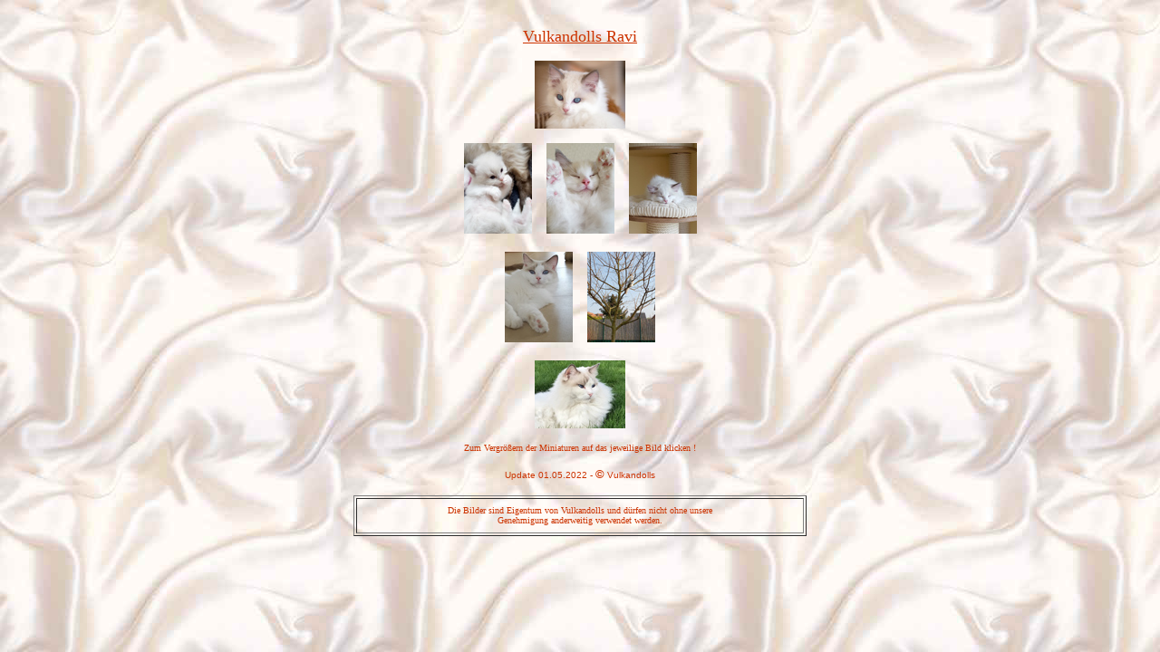

--- FILE ---
content_type: text/html
request_url: https://vulkandolls.de/galerie_ravi.htm
body_size: 4933
content:
<html>

<head>
<meta http-equiv="Content-Language" content="de">
<meta http-equiv="Content-Type" content="text/html; charset=windows-1252">
<meta name="ProgId" content="FrontPage.Editor.Document">
<title>Galerie Ravi</title>

<script language="javascript">
<!--

function GrafikAnzeigen(GrafikURL, Breite, Hoehe)
{
	Fensteroptionen="toolbar=0,scrollbars=0,location=0,statusbar=0,menubar=0,resizable=0";

	Grafikfenster=window.open("100", "100", Fensteroptionen + ',width=' + Breite + ',height=' + Hoehe);
	Grafikfenster.focus();
	Grafikfenster.window.moveTo ((screen.availWidth-Breite)/2, (screen.availHeight-Hoehe)/2);
	Grafikfenster.document.open();
	with(Grafikfenster)
	{
		document.write("<html><head>");
		document.write("<script language=JavaScript>");
		document.write("var message='Die Inhalte unterliegen dem Copyright Vulkandolls!';");
		document.write("function clickIE4(){if (event.button==2){alert(message);return false;}}");
		document.write("function clickNS4(e){if (document.layers||document.getElementById&&!document.all){if (e.which==2||e.which==3){alert(message);return false;}}}");
		document.write("if (document.layers){document.captureEvents(Event.MOUSEDOWN);document.onmousedown=clickNS4;}else if (document.all&&!document.getElementById){document.onmousedown=clickIE4;}document.oncontextmenu=new Function('alert(message);return false')");
		document.write("</script>");
		document.write("<title>Ragdoll - Nubium Aramis</title>");
		document.write("</head>");
		document.write("<body leftmargin=\"0\" marginheight=\"0\" marginwidth=\"0\" topmargin=\"0\">");
		document.write("<img border=\"0\" onclick=\"window.close();\" src=\""+ GrafikURL +"\" title=\"Zum Schließen auf das Foto klicken\">");
		document.write("</body></html>");
	}
}

var message="Die Inhalte unterliegen dem Copyright Vulkandolls!";

function clickIE4(){
	if (event.button==2){
	alert(message);
	return false;
	}
}

function clickNS4(e){
	if (document.layers||document.getElementById&&!document.all){
	if (e.which==2||e.which==3){
	alert(message);
	return false;
	}
	}
	}

	if (document.layers){
	document.captureEvents(Event.MOUSEDOWN);
	document.onmousedown=clickNS4;
	}
	else if (document.all&&!document.getElementById){
	document.onmousedown=clickIE4;
	}

	document.oncontextmenu=new Function("alert(message);return false")
// -->
</script>

</head>
<body stylesrc="homepage.htm" background="images/achtergrond24.jpg">
<p align="center" style="margin-top: 30"><u>
<font face="Arial Black" size="4" color="#CC3300">Vulkandolls Ravi</font></u></p>

<p align="center">
<a href="javascript:GrafikAnzeigen('galerie/ravi/Ravi01.jpg','640','480');"><img border="0" src="galerie/miniaturen/ravi/Ravi01.jpg" width="100" height="75" alt="Vulkandolls Ravi"></a>

<p align="center">
<a href="javascript:GrafikAnzeigen('galerie/ravi/Ravi02.jpg','480','640');"><img border="0" src="galerie/miniaturen/ravi/Ravi02.jpg" width="75" height="100" alt="Vulkandolls Ravi"></a>&nbsp;&nbsp;&nbsp;
<a href="javascript:GrafikAnzeigen('galerie/ravi/Ravi03.jpg','480','640');"><img border="0" src="galerie/miniaturen/ravi/Ravi03.jpg" width="75" height="100" alt="Vulkandolls Ravi"></a>&nbsp;&nbsp;&nbsp;
<a href="javascript:GrafikAnzeigen('galerie/ravi/Ravi04.jpg','480','640');"><img border="0" src="galerie/miniaturen/ravi/Ravi04.jpg" width="75" height="100" alt="Vulkandolls Ravi"></a>

<p align="center">
<a href="javascript:GrafikAnzeigen('galerie/ravi/Ravi06.jpg','480','640');"><img border="0" src="galerie/miniaturen/ravi/Ravi06.jpg" width="75" height="100" alt="Vulkandolls Ravi"></a>&nbsp;&nbsp;&nbsp;
<a href="javascript:GrafikAnzeigen('galerie/ravi/Ravi07.jpg','480','640');"><img border="0" src="galerie/miniaturen/ravi/Ravi07.jpg" width="75" height="100" alt="Vulkandolls Ravi"></a>

<p align="center">
<a href="javascript:GrafikAnzeigen('galerie/ravi/Ravi05.jpg','640','480');"><img border="0" src="galerie/miniaturen/ravi/Ravi05.jpg" width="100" height="75" alt="Vulkandolls Ravi"></a>


<p align="center"><font color="#CC3300" face="Arial Black" size="1">Zum Vergrößern der Miniaturen auf das jeweilige Bild klicken !</font></p>
<p align="center"><font face="Arial" size="1" color="#CC3300">Update 
	<!--webbot bot="Timestamp" S-Type="EDITED" S-Format="%d.%m.%Y" startspan -->01.05.2022<!--webbot bot="Timestamp" i-checksum="12528" endspan -->
   - </font><font size="-1" color="#CC3300" face="geneva, arial, helvetica"><b>©</b></font><font face="Arial" size="1" color="#CC3300"> Vulkandolls</font></p>
<div align="center">
  <center>
  <table border="1" width="500" height="1" cellpadding="2">
    <tr>
      <td width="506" height="39">
        <nobr><p align="center"><font face="Arial Black" color="#CC3300" size="1">Die Bilder sind Eigentum von Vulkandolls und dürfen nicht ohne unsere<br>
		Genehmigung anderweitig verwendet werden.</font></nobr></p>
        </td>
    </tr>
  </table>
  </center>
</div>
<p align="center"></p>

</body>
</html>
